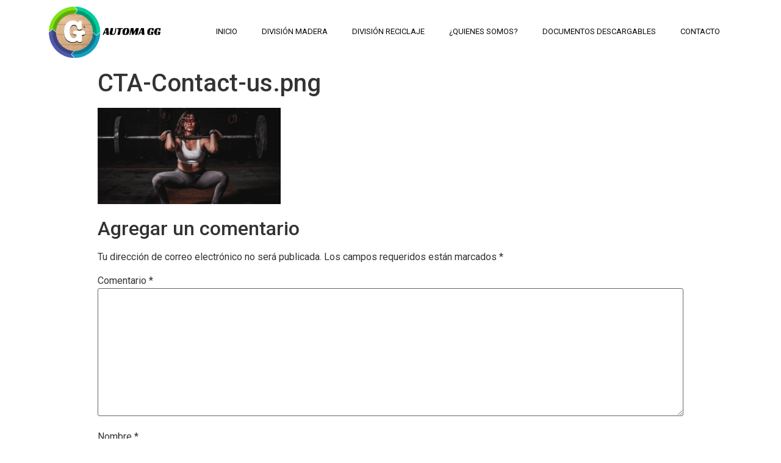

--- FILE ---
content_type: text/html; charset=UTF-8
request_url: https://www.automag.cl/cta-contact-us-png/
body_size: 12001
content:
<!doctype html>
<html dir="ltr" lang="es-CL" prefix="og: https://ogp.me/ns#">
<head>
	<meta charset="UTF-8">
		<meta name="viewport" content="width=device-width, initial-scale=1">
	<link rel="profile" href="http://gmpg.org/xfn/11">
	<title>CTA-Contact-us.png | Automagg Chile</title>

		<!-- All in One SEO 4.9.1.1 - aioseo.com -->
	<meta name="robots" content="max-image-preview:large" />
	<meta name="author" content="admin"/>
	<link rel="canonical" href="https://www.automag.cl/cta-contact-us-png/" />
	<meta name="generator" content="All in One SEO (AIOSEO) 4.9.1.1" />
		<meta property="og:locale" content="es_ES" />
		<meta property="og:site_name" content="Automagg Chile | Desarrollo Industrial Plastico y Madera" />
		<meta property="og:type" content="article" />
		<meta property="og:title" content="CTA-Contact-us.png | Automagg Chile" />
		<meta property="og:url" content="https://www.automag.cl/cta-contact-us-png/" />
		<meta property="og:image" content="https://www.automag.cl/wp-content/uploads/2020/01/cropped-logo_automagg.png" />
		<meta property="og:image:secure_url" content="https://www.automag.cl/wp-content/uploads/2020/01/cropped-logo_automagg.png" />
		<meta property="article:published_time" content="2020-01-11T20:33:37+00:00" />
		<meta property="article:modified_time" content="2020-01-11T20:33:37+00:00" />
		<meta name="twitter:card" content="summary" />
		<meta name="twitter:title" content="CTA-Contact-us.png | Automagg Chile" />
		<meta name="twitter:image" content="https://www.automag.cl/wp-content/uploads/2020/01/cropped-logo_automagg.png" />
		<script type="application/ld+json" class="aioseo-schema">
			{"@context":"https:\/\/schema.org","@graph":[{"@type":"BreadcrumbList","@id":"https:\/\/www.automag.cl\/cta-contact-us-png\/#breadcrumblist","itemListElement":[{"@type":"ListItem","@id":"https:\/\/www.automag.cl#listItem","position":1,"name":"Home","item":"https:\/\/www.automag.cl","nextItem":{"@type":"ListItem","@id":"https:\/\/www.automag.cl\/cta-contact-us-png\/#listItem","name":"CTA-Contact-us.png"}},{"@type":"ListItem","@id":"https:\/\/www.automag.cl\/cta-contact-us-png\/#listItem","position":2,"name":"CTA-Contact-us.png","previousItem":{"@type":"ListItem","@id":"https:\/\/www.automag.cl#listItem","name":"Home"}}]},{"@type":"ItemPage","@id":"https:\/\/www.automag.cl\/cta-contact-us-png\/#itempage","url":"https:\/\/www.automag.cl\/cta-contact-us-png\/","name":"CTA-Contact-us.png | Automagg Chile","inLanguage":"es-CL","isPartOf":{"@id":"https:\/\/www.automag.cl\/#website"},"breadcrumb":{"@id":"https:\/\/www.automag.cl\/cta-contact-us-png\/#breadcrumblist"},"author":{"@id":"https:\/\/www.automag.cl\/author\/admin\/#author"},"creator":{"@id":"https:\/\/www.automag.cl\/author\/admin\/#author"},"datePublished":"2020-01-11T17:33:37-03:00","dateModified":"2020-01-11T17:33:37-03:00"},{"@type":"Organization","@id":"https:\/\/www.automag.cl\/#organization","name":"Automagg Chile","description":"Desarrollo Industrial Plastico y Madera","url":"https:\/\/www.automag.cl\/","logo":{"@type":"ImageObject","url":"https:\/\/www.automag.cl\/wp-content\/uploads\/2020\/01\/cropped-logo_automagg.png","@id":"https:\/\/www.automag.cl\/cta-contact-us-png\/#organizationLogo","width":1182,"height":531},"image":{"@id":"https:\/\/www.automag.cl\/cta-contact-us-png\/#organizationLogo"}},{"@type":"Person","@id":"https:\/\/www.automag.cl\/author\/admin\/#author","url":"https:\/\/www.automag.cl\/author\/admin\/","name":"admin","image":{"@type":"ImageObject","@id":"https:\/\/www.automag.cl\/cta-contact-us-png\/#authorImage","url":"https:\/\/secure.gravatar.com\/avatar\/f959de4f84822c1cf058eb6f249926eec77de246cbd47ec7bff4d7f0ca3b6d52?s=96&d=mm&r=g","width":96,"height":96,"caption":"admin"}},{"@type":"WebSite","@id":"https:\/\/www.automag.cl\/#website","url":"https:\/\/www.automag.cl\/","name":"Automagg Chile","description":"Desarrollo Industrial Plastico y Madera","inLanguage":"es-CL","publisher":{"@id":"https:\/\/www.automag.cl\/#organization"}}]}
		</script>
		<!-- All in One SEO -->

<link rel='dns-prefetch' href='//use.fontawesome.com' />
<link href='https://fonts.gstatic.com' crossorigin rel='preconnect' />
<link rel="alternate" type="application/rss+xml" title="Automagg Chile &raquo; Feed" href="https://www.automag.cl/feed/" />
<link rel="alternate" type="application/rss+xml" title="Automagg Chile &raquo; Feed de comentarios" href="https://www.automag.cl/comments/feed/" />
<link rel="alternate" type="application/rss+xml" title="Automagg Chile &raquo; CTA-Contact-us.png Feed de comentarios" href="https://www.automag.cl/feed/?attachment_id=10489" />
<link rel="alternate" title="oEmbed (JSON)" type="application/json+oembed" href="https://www.automag.cl/wp-json/oembed/1.0/embed?url=https%3A%2F%2Fwww.automag.cl%2Fcta-contact-us-png%2F" />
<link rel="alternate" title="oEmbed (XML)" type="text/xml+oembed" href="https://www.automag.cl/wp-json/oembed/1.0/embed?url=https%3A%2F%2Fwww.automag.cl%2Fcta-contact-us-png%2F&#038;format=xml" />
<style id='wp-img-auto-sizes-contain-inline-css' type='text/css'>
img:is([sizes=auto i],[sizes^="auto," i]){contain-intrinsic-size:3000px 1500px}
/*# sourceURL=wp-img-auto-sizes-contain-inline-css */
</style>

<style id='wp-emoji-styles-inline-css' type='text/css'>

	img.wp-smiley, img.emoji {
		display: inline !important;
		border: none !important;
		box-shadow: none !important;
		height: 1em !important;
		width: 1em !important;
		margin: 0 0.07em !important;
		vertical-align: -0.1em !important;
		background: none !important;
		padding: 0 !important;
	}
/*# sourceURL=wp-emoji-styles-inline-css */
</style>
<link rel='stylesheet' id='wp-block-library-css' href='https://www.automag.cl/wp-includes/css/dist/block-library/style.min.css?ver=6.9' type='text/css' media='all' />
<style id='global-styles-inline-css' type='text/css'>
:root{--wp--preset--aspect-ratio--square: 1;--wp--preset--aspect-ratio--4-3: 4/3;--wp--preset--aspect-ratio--3-4: 3/4;--wp--preset--aspect-ratio--3-2: 3/2;--wp--preset--aspect-ratio--2-3: 2/3;--wp--preset--aspect-ratio--16-9: 16/9;--wp--preset--aspect-ratio--9-16: 9/16;--wp--preset--color--black: #000000;--wp--preset--color--cyan-bluish-gray: #abb8c3;--wp--preset--color--white: #ffffff;--wp--preset--color--pale-pink: #f78da7;--wp--preset--color--vivid-red: #cf2e2e;--wp--preset--color--luminous-vivid-orange: #ff6900;--wp--preset--color--luminous-vivid-amber: #fcb900;--wp--preset--color--light-green-cyan: #7bdcb5;--wp--preset--color--vivid-green-cyan: #00d084;--wp--preset--color--pale-cyan-blue: #8ed1fc;--wp--preset--color--vivid-cyan-blue: #0693e3;--wp--preset--color--vivid-purple: #9b51e0;--wp--preset--gradient--vivid-cyan-blue-to-vivid-purple: linear-gradient(135deg,rgb(6,147,227) 0%,rgb(155,81,224) 100%);--wp--preset--gradient--light-green-cyan-to-vivid-green-cyan: linear-gradient(135deg,rgb(122,220,180) 0%,rgb(0,208,130) 100%);--wp--preset--gradient--luminous-vivid-amber-to-luminous-vivid-orange: linear-gradient(135deg,rgb(252,185,0) 0%,rgb(255,105,0) 100%);--wp--preset--gradient--luminous-vivid-orange-to-vivid-red: linear-gradient(135deg,rgb(255,105,0) 0%,rgb(207,46,46) 100%);--wp--preset--gradient--very-light-gray-to-cyan-bluish-gray: linear-gradient(135deg,rgb(238,238,238) 0%,rgb(169,184,195) 100%);--wp--preset--gradient--cool-to-warm-spectrum: linear-gradient(135deg,rgb(74,234,220) 0%,rgb(151,120,209) 20%,rgb(207,42,186) 40%,rgb(238,44,130) 60%,rgb(251,105,98) 80%,rgb(254,248,76) 100%);--wp--preset--gradient--blush-light-purple: linear-gradient(135deg,rgb(255,206,236) 0%,rgb(152,150,240) 100%);--wp--preset--gradient--blush-bordeaux: linear-gradient(135deg,rgb(254,205,165) 0%,rgb(254,45,45) 50%,rgb(107,0,62) 100%);--wp--preset--gradient--luminous-dusk: linear-gradient(135deg,rgb(255,203,112) 0%,rgb(199,81,192) 50%,rgb(65,88,208) 100%);--wp--preset--gradient--pale-ocean: linear-gradient(135deg,rgb(255,245,203) 0%,rgb(182,227,212) 50%,rgb(51,167,181) 100%);--wp--preset--gradient--electric-grass: linear-gradient(135deg,rgb(202,248,128) 0%,rgb(113,206,126) 100%);--wp--preset--gradient--midnight: linear-gradient(135deg,rgb(2,3,129) 0%,rgb(40,116,252) 100%);--wp--preset--font-size--small: 13px;--wp--preset--font-size--medium: 20px;--wp--preset--font-size--large: 36px;--wp--preset--font-size--x-large: 42px;--wp--preset--font-family--racing-sans-one: Racing Sans One;--wp--preset--spacing--20: 0.44rem;--wp--preset--spacing--30: 0.67rem;--wp--preset--spacing--40: 1rem;--wp--preset--spacing--50: 1.5rem;--wp--preset--spacing--60: 2.25rem;--wp--preset--spacing--70: 3.38rem;--wp--preset--spacing--80: 5.06rem;--wp--preset--shadow--natural: 6px 6px 9px rgba(0, 0, 0, 0.2);--wp--preset--shadow--deep: 12px 12px 50px rgba(0, 0, 0, 0.4);--wp--preset--shadow--sharp: 6px 6px 0px rgba(0, 0, 0, 0.2);--wp--preset--shadow--outlined: 6px 6px 0px -3px rgb(255, 255, 255), 6px 6px rgb(0, 0, 0);--wp--preset--shadow--crisp: 6px 6px 0px rgb(0, 0, 0);}:where(.is-layout-flex){gap: 0.5em;}:where(.is-layout-grid){gap: 0.5em;}body .is-layout-flex{display: flex;}.is-layout-flex{flex-wrap: wrap;align-items: center;}.is-layout-flex > :is(*, div){margin: 0;}body .is-layout-grid{display: grid;}.is-layout-grid > :is(*, div){margin: 0;}:where(.wp-block-columns.is-layout-flex){gap: 2em;}:where(.wp-block-columns.is-layout-grid){gap: 2em;}:where(.wp-block-post-template.is-layout-flex){gap: 1.25em;}:where(.wp-block-post-template.is-layout-grid){gap: 1.25em;}.has-black-color{color: var(--wp--preset--color--black) !important;}.has-cyan-bluish-gray-color{color: var(--wp--preset--color--cyan-bluish-gray) !important;}.has-white-color{color: var(--wp--preset--color--white) !important;}.has-pale-pink-color{color: var(--wp--preset--color--pale-pink) !important;}.has-vivid-red-color{color: var(--wp--preset--color--vivid-red) !important;}.has-luminous-vivid-orange-color{color: var(--wp--preset--color--luminous-vivid-orange) !important;}.has-luminous-vivid-amber-color{color: var(--wp--preset--color--luminous-vivid-amber) !important;}.has-light-green-cyan-color{color: var(--wp--preset--color--light-green-cyan) !important;}.has-vivid-green-cyan-color{color: var(--wp--preset--color--vivid-green-cyan) !important;}.has-pale-cyan-blue-color{color: var(--wp--preset--color--pale-cyan-blue) !important;}.has-vivid-cyan-blue-color{color: var(--wp--preset--color--vivid-cyan-blue) !important;}.has-vivid-purple-color{color: var(--wp--preset--color--vivid-purple) !important;}.has-black-background-color{background-color: var(--wp--preset--color--black) !important;}.has-cyan-bluish-gray-background-color{background-color: var(--wp--preset--color--cyan-bluish-gray) !important;}.has-white-background-color{background-color: var(--wp--preset--color--white) !important;}.has-pale-pink-background-color{background-color: var(--wp--preset--color--pale-pink) !important;}.has-vivid-red-background-color{background-color: var(--wp--preset--color--vivid-red) !important;}.has-luminous-vivid-orange-background-color{background-color: var(--wp--preset--color--luminous-vivid-orange) !important;}.has-luminous-vivid-amber-background-color{background-color: var(--wp--preset--color--luminous-vivid-amber) !important;}.has-light-green-cyan-background-color{background-color: var(--wp--preset--color--light-green-cyan) !important;}.has-vivid-green-cyan-background-color{background-color: var(--wp--preset--color--vivid-green-cyan) !important;}.has-pale-cyan-blue-background-color{background-color: var(--wp--preset--color--pale-cyan-blue) !important;}.has-vivid-cyan-blue-background-color{background-color: var(--wp--preset--color--vivid-cyan-blue) !important;}.has-vivid-purple-background-color{background-color: var(--wp--preset--color--vivid-purple) !important;}.has-black-border-color{border-color: var(--wp--preset--color--black) !important;}.has-cyan-bluish-gray-border-color{border-color: var(--wp--preset--color--cyan-bluish-gray) !important;}.has-white-border-color{border-color: var(--wp--preset--color--white) !important;}.has-pale-pink-border-color{border-color: var(--wp--preset--color--pale-pink) !important;}.has-vivid-red-border-color{border-color: var(--wp--preset--color--vivid-red) !important;}.has-luminous-vivid-orange-border-color{border-color: var(--wp--preset--color--luminous-vivid-orange) !important;}.has-luminous-vivid-amber-border-color{border-color: var(--wp--preset--color--luminous-vivid-amber) !important;}.has-light-green-cyan-border-color{border-color: var(--wp--preset--color--light-green-cyan) !important;}.has-vivid-green-cyan-border-color{border-color: var(--wp--preset--color--vivid-green-cyan) !important;}.has-pale-cyan-blue-border-color{border-color: var(--wp--preset--color--pale-cyan-blue) !important;}.has-vivid-cyan-blue-border-color{border-color: var(--wp--preset--color--vivid-cyan-blue) !important;}.has-vivid-purple-border-color{border-color: var(--wp--preset--color--vivid-purple) !important;}.has-vivid-cyan-blue-to-vivid-purple-gradient-background{background: var(--wp--preset--gradient--vivid-cyan-blue-to-vivid-purple) !important;}.has-light-green-cyan-to-vivid-green-cyan-gradient-background{background: var(--wp--preset--gradient--light-green-cyan-to-vivid-green-cyan) !important;}.has-luminous-vivid-amber-to-luminous-vivid-orange-gradient-background{background: var(--wp--preset--gradient--luminous-vivid-amber-to-luminous-vivid-orange) !important;}.has-luminous-vivid-orange-to-vivid-red-gradient-background{background: var(--wp--preset--gradient--luminous-vivid-orange-to-vivid-red) !important;}.has-very-light-gray-to-cyan-bluish-gray-gradient-background{background: var(--wp--preset--gradient--very-light-gray-to-cyan-bluish-gray) !important;}.has-cool-to-warm-spectrum-gradient-background{background: var(--wp--preset--gradient--cool-to-warm-spectrum) !important;}.has-blush-light-purple-gradient-background{background: var(--wp--preset--gradient--blush-light-purple) !important;}.has-blush-bordeaux-gradient-background{background: var(--wp--preset--gradient--blush-bordeaux) !important;}.has-luminous-dusk-gradient-background{background: var(--wp--preset--gradient--luminous-dusk) !important;}.has-pale-ocean-gradient-background{background: var(--wp--preset--gradient--pale-ocean) !important;}.has-electric-grass-gradient-background{background: var(--wp--preset--gradient--electric-grass) !important;}.has-midnight-gradient-background{background: var(--wp--preset--gradient--midnight) !important;}.has-small-font-size{font-size: var(--wp--preset--font-size--small) !important;}.has-medium-font-size{font-size: var(--wp--preset--font-size--medium) !important;}.has-large-font-size{font-size: var(--wp--preset--font-size--large) !important;}.has-x-large-font-size{font-size: var(--wp--preset--font-size--x-large) !important;}.has-racing-sans-one-font-family{font-family: var(--wp--preset--font-family--racing-sans-one) !important;}
/*# sourceURL=global-styles-inline-css */
</style>

<style id='classic-theme-styles-inline-css' type='text/css'>
/*! This file is auto-generated */
.wp-block-button__link{color:#fff;background-color:#32373c;border-radius:9999px;box-shadow:none;text-decoration:none;padding:calc(.667em + 2px) calc(1.333em + 2px);font-size:1.125em}.wp-block-file__button{background:#32373c;color:#fff;text-decoration:none}
/*# sourceURL=/wp-includes/css/classic-themes.min.css */
</style>
<style id='font-awesome-svg-styles-default-inline-css' type='text/css'>
.svg-inline--fa {
  display: inline-block;
  height: 1em;
  overflow: visible;
  vertical-align: -.125em;
}
/*# sourceURL=font-awesome-svg-styles-default-inline-css */
</style>
<link rel='stylesheet' id='font-awesome-svg-styles-css' href='http://www.automag.cl/wp-content/uploads/font-awesome/v5.12.0/css/svg-with-js.css' type='text/css' media='all' />
<style id='font-awesome-svg-styles-inline-css' type='text/css'>
   .wp-block-font-awesome-icon svg::before,
   .wp-rich-text-font-awesome-icon svg::before {content: unset;}
/*# sourceURL=font-awesome-svg-styles-inline-css */
</style>
<link rel='stylesheet' id='hello-elementor-css' href='https://www.automag.cl/wp-content/themes/hello-elementor/style.min.css?ver=2.2.0' type='text/css' media='all' />
<link rel='stylesheet' id='hello-elementor-theme-style-css' href='https://www.automag.cl/wp-content/themes/hello-elementor/theme.min.css?ver=2.2.0' type='text/css' media='all' />
<link rel='stylesheet' id='font-awesome-official-css' href='https://use.fontawesome.com/releases/v5.12.0/css/all.css' type='text/css' media='all' integrity="sha384-REHJTs1r2ErKBuJB0fCK99gCYsVjwxHrSU0N7I1zl9vZbggVJXRMsv/sLlOAGb4M" crossorigin="anonymous" />
<link rel='stylesheet' id='elementor-icons-css' href='https://www.automag.cl/wp-content/plugins/elementor/assets/lib/eicons/css/elementor-icons.min.css?ver=5.32.0' type='text/css' media='all' />
<link rel='stylesheet' id='elementor-frontend-css' href='https://www.automag.cl/wp-content/plugins/elementor/assets/css/frontend.min.css?ver=3.25.8' type='text/css' media='all' />
<link rel='stylesheet' id='swiper-css' href='https://www.automag.cl/wp-content/plugins/elementor/assets/lib/swiper/v8/css/swiper.min.css?ver=8.4.5' type='text/css' media='all' />
<link rel='stylesheet' id='e-swiper-css' href='https://www.automag.cl/wp-content/plugins/elementor/assets/css/conditionals/e-swiper.min.css?ver=3.25.8' type='text/css' media='all' />
<link rel='stylesheet' id='elementor-post-10861-css' href='https://www.automag.cl/wp-content/uploads/elementor/css/post-10861.css?ver=1711746271' type='text/css' media='all' />
<link rel='stylesheet' id='elementor-pro-css' href='https://www.automag.cl/wp-content/plugins/elementor-pro/assets/css/frontend.min.css?ver=2.8.3' type='text/css' media='all' />
<link rel='stylesheet' id='elementor-post-10408-css' href='https://www.automag.cl/wp-content/uploads/elementor/css/post-10408.css?ver=1711746271' type='text/css' media='all' />
<link rel='stylesheet' id='elementor-post-10429-css' href='https://www.automag.cl/wp-content/uploads/elementor/css/post-10429.css?ver=1711746271' type='text/css' media='all' />
<link rel='stylesheet' id='font-awesome-official-v4shim-css' href='https://use.fontawesome.com/releases/v5.12.0/css/v4-shims.css' type='text/css' media='all' integrity="sha384-AL44/7DEVqkvY9j8IjGLGZgFmHAjuHa+2RIWKxDliMNIfSs9g14/BRpYwHrWQgz6" crossorigin="anonymous" />
<style id='font-awesome-official-v4shim-inline-css' type='text/css'>
@font-face {
font-family: "FontAwesome";
font-display: block;
src: url("https://use.fontawesome.com/releases/v5.12.0/webfonts/fa-brands-400.eot"),
		url("https://use.fontawesome.com/releases/v5.12.0/webfonts/fa-brands-400.eot?#iefix") format("embedded-opentype"),
		url("https://use.fontawesome.com/releases/v5.12.0/webfonts/fa-brands-400.woff2") format("woff2"),
		url("https://use.fontawesome.com/releases/v5.12.0/webfonts/fa-brands-400.woff") format("woff"),
		url("https://use.fontawesome.com/releases/v5.12.0/webfonts/fa-brands-400.ttf") format("truetype"),
		url("https://use.fontawesome.com/releases/v5.12.0/webfonts/fa-brands-400.svg#fontawesome") format("svg");
}

@font-face {
font-family: "FontAwesome";
font-display: block;
src: url("https://use.fontawesome.com/releases/v5.12.0/webfonts/fa-solid-900.eot"),
		url("https://use.fontawesome.com/releases/v5.12.0/webfonts/fa-solid-900.eot?#iefix") format("embedded-opentype"),
		url("https://use.fontawesome.com/releases/v5.12.0/webfonts/fa-solid-900.woff2") format("woff2"),
		url("https://use.fontawesome.com/releases/v5.12.0/webfonts/fa-solid-900.woff") format("woff"),
		url("https://use.fontawesome.com/releases/v5.12.0/webfonts/fa-solid-900.ttf") format("truetype"),
		url("https://use.fontawesome.com/releases/v5.12.0/webfonts/fa-solid-900.svg#fontawesome") format("svg");
}

@font-face {
font-family: "FontAwesome";
font-display: block;
src: url("https://use.fontawesome.com/releases/v5.12.0/webfonts/fa-regular-400.eot"),
		url("https://use.fontawesome.com/releases/v5.12.0/webfonts/fa-regular-400.eot?#iefix") format("embedded-opentype"),
		url("https://use.fontawesome.com/releases/v5.12.0/webfonts/fa-regular-400.woff2") format("woff2"),
		url("https://use.fontawesome.com/releases/v5.12.0/webfonts/fa-regular-400.woff") format("woff"),
		url("https://use.fontawesome.com/releases/v5.12.0/webfonts/fa-regular-400.ttf") format("truetype"),
		url("https://use.fontawesome.com/releases/v5.12.0/webfonts/fa-regular-400.svg#fontawesome") format("svg");
unicode-range: U+F004-F005,U+F007,U+F017,U+F022,U+F024,U+F02E,U+F03E,U+F044,U+F057-F059,U+F06E,U+F070,U+F075,U+F07B-F07C,U+F080,U+F086,U+F089,U+F094,U+F09D,U+F0A0,U+F0A4-F0A7,U+F0C5,U+F0C7-F0C8,U+F0E0,U+F0EB,U+F0F3,U+F0F8,U+F0FE,U+F111,U+F118-F11A,U+F11C,U+F133,U+F144,U+F146,U+F14A,U+F14D-F14E,U+F150-F152,U+F15B-F15C,U+F164-F165,U+F185-F186,U+F191-F192,U+F1AD,U+F1C1-F1C9,U+F1CD,U+F1D8,U+F1E3,U+F1EA,U+F1F6,U+F1F9,U+F20A,U+F247-F249,U+F24D,U+F254-F25B,U+F25D,U+F267,U+F271-F274,U+F279,U+F28B,U+F28D,U+F2B5-F2B6,U+F2B9,U+F2BB,U+F2BD,U+F2C1-F2C2,U+F2D0,U+F2D2,U+F2DC,U+F2ED,U+F328,U+F358-F35B,U+F3A5,U+F3D1,U+F410,U+F4AD;
}
/*# sourceURL=font-awesome-official-v4shim-inline-css */
</style>
<link rel='stylesheet' id='google-fonts-1-css' href='https://fonts.googleapis.com/css?family=Racing+Sans+One%3A100%2C100italic%2C200%2C200italic%2C300%2C300italic%2C400%2C400italic%2C500%2C500italic%2C600%2C600italic%2C700%2C700italic%2C800%2C800italic%2C900%2C900italic%7CRoboto%3A100%2C100italic%2C200%2C200italic%2C300%2C300italic%2C400%2C400italic%2C500%2C500italic%2C600%2C600italic%2C700%2C700italic%2C800%2C800italic%2C900%2C900italic&#038;display=auto&#038;ver=6.9' type='text/css' media='all' />
<link rel='stylesheet' id='elementor-icons-shared-0-css' href='https://www.automag.cl/wp-content/plugins/elementor/assets/lib/font-awesome/css/fontawesome.min.css?ver=5.15.3' type='text/css' media='all' />
<link rel='stylesheet' id='elementor-icons-fa-solid-css' href='https://www.automag.cl/wp-content/plugins/elementor/assets/lib/font-awesome/css/solid.min.css?ver=5.15.3' type='text/css' media='all' />
<link rel='stylesheet' id='elementor-icons-fa-regular-css' href='https://www.automag.cl/wp-content/plugins/elementor/assets/lib/font-awesome/css/regular.min.css?ver=5.15.3' type='text/css' media='all' />
<link rel="preconnect" href="https://fonts.gstatic.com/" crossorigin><link rel="https://api.w.org/" href="https://www.automag.cl/wp-json/" /><link rel="alternate" title="JSON" type="application/json" href="https://www.automag.cl/wp-json/wp/v2/media/10489" /><link rel="EditURI" type="application/rsd+xml" title="RSD" href="https://www.automag.cl/xmlrpc.php?rsd" />
<meta name="generator" content="WordPress 6.9" />
<link rel='shortlink' href='https://www.automag.cl/?p=10489' />
<meta name="generator" content="Elementor 3.25.8; features: additional_custom_breakpoints, e_optimized_control_loading; settings: css_print_method-external, google_font-enabled, font_display-auto">
			<style>
				.e-con.e-parent:nth-of-type(n+4):not(.e-lazyloaded):not(.e-no-lazyload),
				.e-con.e-parent:nth-of-type(n+4):not(.e-lazyloaded):not(.e-no-lazyload) * {
					background-image: none !important;
				}
				@media screen and (max-height: 1024px) {
					.e-con.e-parent:nth-of-type(n+3):not(.e-lazyloaded):not(.e-no-lazyload),
					.e-con.e-parent:nth-of-type(n+3):not(.e-lazyloaded):not(.e-no-lazyload) * {
						background-image: none !important;
					}
				}
				@media screen and (max-height: 640px) {
					.e-con.e-parent:nth-of-type(n+2):not(.e-lazyloaded):not(.e-no-lazyload),
					.e-con.e-parent:nth-of-type(n+2):not(.e-lazyloaded):not(.e-no-lazyload) * {
						background-image: none !important;
					}
				}
			</style>
			<link rel="icon" href="https://www.automag.cl/wp-content/uploads/2020/01/cropped-logo_automagg_icono-32x32.jpg" sizes="32x32" />
<link rel="icon" href="https://www.automag.cl/wp-content/uploads/2020/01/cropped-logo_automagg_icono-192x192.jpg" sizes="192x192" />
<link rel="apple-touch-icon" href="https://www.automag.cl/wp-content/uploads/2020/01/cropped-logo_automagg_icono-180x180.jpg" />
<meta name="msapplication-TileImage" content="https://www.automag.cl/wp-content/uploads/2020/01/cropped-logo_automagg_icono-270x270.jpg" />
	<!-- Fonts Plugin CSS - https://fontsplugin.com/ -->
	<style>
		/* Cached: January 18, 2026 at 10:03am */
/* latin-ext */
@font-face {
  font-family: 'Racing Sans One';
  font-style: normal;
  font-weight: 400;
  font-display: swap;
  src: url(https://fonts.gstatic.com/s/racingsansone/v17/sykr-yRtm7EvTrXNxkv5jfKKyDCAJnDnapI.woff2) format('woff2');
  unicode-range: U+0100-02BA, U+02BD-02C5, U+02C7-02CC, U+02CE-02D7, U+02DD-02FF, U+0304, U+0308, U+0329, U+1D00-1DBF, U+1E00-1E9F, U+1EF2-1EFF, U+2020, U+20A0-20AB, U+20AD-20C0, U+2113, U+2C60-2C7F, U+A720-A7FF;
}
/* latin */
@font-face {
  font-family: 'Racing Sans One';
  font-style: normal;
  font-weight: 400;
  font-display: swap;
  src: url(https://fonts.gstatic.com/s/racingsansone/v17/sykr-yRtm7EvTrXNxkv5jfKKyDCAKHDn.woff2) format('woff2');
  unicode-range: U+0000-00FF, U+0131, U+0152-0153, U+02BB-02BC, U+02C6, U+02DA, U+02DC, U+0304, U+0308, U+0329, U+2000-206F, U+20AC, U+2122, U+2191, U+2193, U+2212, U+2215, U+FEFF, U+FFFD;
}

#site-title, .site-title, #site-title a, .site-title a, #site-logo, #site-logo a, #logo, #logo a, .logo, .logo a, .wp-block-site-title, .wp-block-site-title a {
font-family: "Racing Sans One";
 }
	</style>
	<!-- Fonts Plugin CSS -->
	<link rel='stylesheet' id='widget-image-css' href='https://www.automag.cl/wp-content/plugins/elementor/assets/css/widget-image.min.css?ver=3.25.8' type='text/css' media='all' />
<link rel='stylesheet' id='widget-text-editor-css' href='https://www.automag.cl/wp-content/plugins/elementor/assets/css/widget-text-editor.min.css?ver=3.25.8' type='text/css' media='all' />
<link rel='stylesheet' id='widget-heading-css' href='https://www.automag.cl/wp-content/plugins/elementor/assets/css/widget-heading.min.css?ver=3.25.8' type='text/css' media='all' />
<link rel='stylesheet' id='widget-icon-list-css' href='https://www.automag.cl/wp-content/plugins/elementor/assets/css/widget-icon-list.min.css?ver=3.25.8' type='text/css' media='all' />
</head>
<body class="attachment wp-singular attachment-template-default single single-attachment postid-10489 attachmentid-10489 attachment-png wp-custom-logo wp-theme-hello-elementor elementor-default elementor-kit-10861">

		<div data-elementor-type="header" data-elementor-id="10408" class="elementor elementor-10408 elementor-location-header">
						<section class="elementor-section elementor-top-section elementor-element elementor-element-468c2f5 elementor-section-stretched elementor-section-boxed elementor-section-height-default elementor-section-height-default" data-id="468c2f5" data-element_type="section" data-settings="{&quot;stretch_section&quot;:&quot;section-stretched&quot;,&quot;background_background&quot;:&quot;classic&quot;,&quot;sticky&quot;:&quot;top&quot;,&quot;sticky_on&quot;:[&quot;desktop&quot;,&quot;tablet&quot;,&quot;mobile&quot;],&quot;sticky_offset&quot;:0,&quot;sticky_effects_offset&quot;:0}">
						<div class="elementor-container elementor-column-gap-default">
					<div class="elementor-column elementor-col-50 elementor-top-column elementor-element elementor-element-da1a154" data-id="da1a154" data-element_type="column">
			<div class="elementor-widget-wrap elementor-element-populated">
						<div class="elementor-element elementor-element-a6624bb elementor-widget elementor-widget-theme-site-logo elementor-widget-image" data-id="a6624bb" data-element_type="widget" data-widget_type="theme-site-logo.default">
				<div class="elementor-widget-container">
														<a href="https://www.automag.cl">
							<img fetchpriority="high" width="1182" height="531" src="https://www.automag.cl/wp-content/uploads/2020/01/cropped-logo_automagg.png" class="attachment-full size-full wp-image-10398" alt="" srcset="https://www.automag.cl/wp-content/uploads/2020/01/cropped-logo_automagg.png 1182w, https://www.automag.cl/wp-content/uploads/2020/01/cropped-logo_automagg-300x135.png 300w, https://www.automag.cl/wp-content/uploads/2020/01/cropped-logo_automagg-1024x460.png 1024w, https://www.automag.cl/wp-content/uploads/2020/01/cropped-logo_automagg-768x345.png 768w" sizes="(max-width: 1182px) 100vw, 1182px" />								</a>
													</div>
				</div>
					</div>
		</div>
				<div class="elementor-column elementor-col-50 elementor-top-column elementor-element elementor-element-5dd519a" data-id="5dd519a" data-element_type="column">
			<div class="elementor-widget-wrap elementor-element-populated">
						<div class="elementor-element elementor-element-248c2c9 elementor-nav-menu__align-right elementor-nav-menu--dropdown-mobile elementor-nav-menu--stretch elementor-nav-menu--indicator-classic elementor-nav-menu__text-align-aside elementor-nav-menu--toggle elementor-nav-menu--burger elementor-widget elementor-widget-nav-menu" data-id="248c2c9" data-element_type="widget" data-settings="{&quot;full_width&quot;:&quot;stretch&quot;,&quot;layout&quot;:&quot;horizontal&quot;,&quot;toggle&quot;:&quot;burger&quot;}" data-widget_type="nav-menu.default">
				<div class="elementor-widget-container">
						<nav role="navigation" class="elementor-nav-menu--main elementor-nav-menu__container elementor-nav-menu--layout-horizontal e--pointer-none"><ul id="menu-1-248c2c9" class="elementor-nav-menu"><li class="menu-item menu-item-type-post_type menu-item-object-page menu-item-home menu-item-10043"><a href="https://www.automag.cl/" class="elementor-item">Inicio</a></li>
<li class="menu-item menu-item-type-post_type menu-item-object-page menu-item-10407"><a href="https://www.automag.cl/division-madera/" class="elementor-item">División Madera</a></li>
<li class="menu-item menu-item-type-post_type menu-item-object-page menu-item-10406"><a href="https://www.automag.cl/division-reciclaje/" class="elementor-item">División Reciclaje</a></li>
<li class="menu-item menu-item-type-post_type menu-item-object-page menu-item-10190"><a href="https://www.automag.cl/quienes-somos/" class="elementor-item">¿Quienes Somos?</a></li>
<li class="menu-item menu-item-type-post_type menu-item-object-page menu-item-10874"><a href="https://www.automag.cl/documentos-automag/" class="elementor-item">Documentos descargables</a></li>
<li class="menu-item menu-item-type-post_type menu-item-object-page menu-item-10191"><a href="https://www.automag.cl/contacto/" class="elementor-item">Contacto</a></li>
</ul></nav>
					<div class="elementor-menu-toggle" role="button" tabindex="0" aria-label="Menu Toggle" aria-expanded="false">
			<i class="eicon-menu-bar" aria-hidden="true"></i>
			<span class="elementor-screen-only">Menu</span>
		</div>
			<nav class="elementor-nav-menu--dropdown elementor-nav-menu__container" role="navigation" aria-hidden="true"><ul id="menu-2-248c2c9" class="elementor-nav-menu"><li class="menu-item menu-item-type-post_type menu-item-object-page menu-item-home menu-item-10043"><a href="https://www.automag.cl/" class="elementor-item">Inicio</a></li>
<li class="menu-item menu-item-type-post_type menu-item-object-page menu-item-10407"><a href="https://www.automag.cl/division-madera/" class="elementor-item">División Madera</a></li>
<li class="menu-item menu-item-type-post_type menu-item-object-page menu-item-10406"><a href="https://www.automag.cl/division-reciclaje/" class="elementor-item">División Reciclaje</a></li>
<li class="menu-item menu-item-type-post_type menu-item-object-page menu-item-10190"><a href="https://www.automag.cl/quienes-somos/" class="elementor-item">¿Quienes Somos?</a></li>
<li class="menu-item menu-item-type-post_type menu-item-object-page menu-item-10874"><a href="https://www.automag.cl/documentos-automag/" class="elementor-item">Documentos descargables</a></li>
<li class="menu-item menu-item-type-post_type menu-item-object-page menu-item-10191"><a href="https://www.automag.cl/contacto/" class="elementor-item">Contacto</a></li>
</ul></nav>
				</div>
				</div>
					</div>
		</div>
					</div>
		</section>
				</div>
		
<main class="site-main post-10489 attachment type-attachment status-inherit hentry" role="main">
			<header class="page-header">
			<h1 class="entry-title">CTA-Contact-us.png</h1>		</header>
		<div class="page-content">
		<p class="attachment"><a href='https://www.automag.cl/wp-content/uploads/2020/01/CTA-Contact-us.png'><img decoding="async" width="300" height="158" src="https://www.automag.cl/wp-content/uploads/2020/01/CTA-Contact-us-300x158.png" class="attachment-medium size-medium" alt="" srcset="https://www.automag.cl/wp-content/uploads/2020/01/CTA-Contact-us-300x158.png 300w, https://www.automag.cl/wp-content/uploads/2020/01/CTA-Contact-us-1024x540.png 1024w, https://www.automag.cl/wp-content/uploads/2020/01/CTA-Contact-us-768x405.png 768w, https://www.automag.cl/wp-content/uploads/2020/01/CTA-Contact-us-1536x810.png 1536w, https://www.automag.cl/wp-content/uploads/2020/01/CTA-Contact-us.png 1920w" sizes="(max-width: 300px) 100vw, 300px" /></a></p>
		<div class="post-tags">
					</div>
			</div>

	<section id="comments" class="comments-area">

	

	<div id="respond" class="comment-respond">
		<h2 id="reply-title" class="comment-reply-title">Agregar un comentario <small><a rel="nofollow" id="cancel-comment-reply-link" href="/cta-contact-us-png/#respond" style="display:none;">Cancelar respuesta</a></small></h2><form action="https://www.automag.cl/wp-comments-post.php" method="post" id="commentform" class="comment-form"><p class="comment-notes"><span id="email-notes">Tu dirección de correo electrónico no será publicada.</span> <span class="required-field-message">Los campos requeridos están marcados <span class="required">*</span></span></p><p class="comment-form-comment"><label for="comment">Comentario <span class="required">*</span></label> <textarea id="comment" name="comment" cols="45" rows="8" maxlength="65525" required></textarea></p><p class="comment-form-author"><label for="author">Nombre <span class="required">*</span></label> <input id="author" name="author" type="text" value="" size="30" maxlength="245" autocomplete="name" required /></p>
<p class="comment-form-email"><label for="email">Correo electrónico <span class="required">*</span></label> <input id="email" name="email" type="email" value="" size="30" maxlength="100" aria-describedby="email-notes" autocomplete="email" required /></p>
<p class="comment-form-url"><label for="url">Sitio web</label> <input id="url" name="url" type="url" value="" size="30" maxlength="200" autocomplete="url" /></p>
<p class="form-submit"><input name="submit" type="submit" id="submit" class="submit" value="Publicar comentario" /> <input type='hidden' name='comment_post_ID' value='10489' id='comment_post_ID' />
<input type='hidden' name='comment_parent' id='comment_parent' value='0' />
</p></form>	</div><!-- #respond -->
	
</section><!-- .comments-area -->
</main>

			<div data-elementor-type="footer" data-elementor-id="10429" class="elementor elementor-10429 elementor-location-footer">
						<section class="elementor-section elementor-top-section elementor-element elementor-element-4c4bff1 elementor-section-stretched elementor-section-height-min-height elementor-section-boxed elementor-section-height-default elementor-section-items-middle" data-id="4c4bff1" data-element_type="section" data-settings="{&quot;stretch_section&quot;:&quot;section-stretched&quot;,&quot;background_background&quot;:&quot;classic&quot;}">
						<div class="elementor-container elementor-column-gap-default">
					<div class="elementor-column elementor-col-33 elementor-top-column elementor-element elementor-element-eb3924f" data-id="eb3924f" data-element_type="column">
			<div class="elementor-widget-wrap elementor-element-populated">
						<div class="elementor-element elementor-element-4af9f2a elementor-widget elementor-widget-theme-site-logo elementor-widget-image" data-id="4af9f2a" data-element_type="widget" data-widget_type="theme-site-logo.default">
				<div class="elementor-widget-container">
														<a href="https://www.automag.cl">
							<img width="1182" height="531" src="https://www.automag.cl/wp-content/uploads/2020/01/cropped-logo_automagg.png" class="attachment-full size-full wp-image-10398" alt="" srcset="https://www.automag.cl/wp-content/uploads/2020/01/cropped-logo_automagg.png 1182w, https://www.automag.cl/wp-content/uploads/2020/01/cropped-logo_automagg-300x135.png 300w, https://www.automag.cl/wp-content/uploads/2020/01/cropped-logo_automagg-1024x460.png 1024w, https://www.automag.cl/wp-content/uploads/2020/01/cropped-logo_automagg-768x345.png 768w" sizes="(max-width: 1182px) 100vw, 1182px" />								</a>
													</div>
				</div>
				<div class="elementor-element elementor-element-c329c36 elementor-widget elementor-widget-image" data-id="c329c36" data-element_type="widget" data-widget_type="image.default">
				<div class="elementor-widget-container">
													<img width="600" height="220" src="https://www.automag.cl/wp-content/uploads/2020/01/logo-corfo-1.png" class="attachment-medium_large size-medium_large wp-image-10875" alt="" srcset="https://www.automag.cl/wp-content/uploads/2020/01/logo-corfo-1.png 600w, https://www.automag.cl/wp-content/uploads/2020/01/logo-corfo-1-300x110.png 300w" sizes="(max-width: 600px) 100vw, 600px" />													</div>
				</div>
				<div class="elementor-element elementor-element-2457a3c elementor-widget elementor-widget-text-editor" data-id="2457a3c" data-element_type="widget" data-widget_type="text-editor.default">
				<div class="elementor-widget-container">
							<p>Automagg Spa, es una empresa que desde 1990 se dedica al desarrollo, fabricación y mantenimiento de equipos y máquinas para el sector forestal y reciclaje.</p>						</div>
				</div>
					</div>
		</div>
				<div class="elementor-column elementor-col-33 elementor-top-column elementor-element elementor-element-6d2460c" data-id="6d2460c" data-element_type="column">
			<div class="elementor-widget-wrap elementor-element-populated">
						<div class="elementor-element elementor-element-577a73f elementor-widget elementor-widget-heading" data-id="577a73f" data-element_type="widget" data-widget_type="heading.default">
				<div class="elementor-widget-container">
			<h2 class="elementor-heading-title elementor-size-default">Empresa</h2>		</div>
				</div>
				<div class="elementor-element elementor-element-3a3a61f elementor-nav-menu__align-left elementor-nav-menu--dropdown-none elementor-nav-menu--indicator-classic elementor-widget elementor-widget-nav-menu" data-id="3a3a61f" data-element_type="widget" data-settings="{&quot;layout&quot;:&quot;vertical&quot;}" data-widget_type="nav-menu.default">
				<div class="elementor-widget-container">
						<nav role="navigation" class="elementor-nav-menu--main elementor-nav-menu__container elementor-nav-menu--layout-vertical e--pointer-none"><ul id="menu-1-3a3a61f" class="elementor-nav-menu sm-vertical"><li class="menu-item menu-item-type-post_type menu-item-object-page menu-item-home menu-item-10043"><a href="https://www.automag.cl/" class="elementor-item">Inicio</a></li>
<li class="menu-item menu-item-type-post_type menu-item-object-page menu-item-10407"><a href="https://www.automag.cl/division-madera/" class="elementor-item">División Madera</a></li>
<li class="menu-item menu-item-type-post_type menu-item-object-page menu-item-10406"><a href="https://www.automag.cl/division-reciclaje/" class="elementor-item">División Reciclaje</a></li>
<li class="menu-item menu-item-type-post_type menu-item-object-page menu-item-10190"><a href="https://www.automag.cl/quienes-somos/" class="elementor-item">¿Quienes Somos?</a></li>
<li class="menu-item menu-item-type-post_type menu-item-object-page menu-item-10874"><a href="https://www.automag.cl/documentos-automag/" class="elementor-item">Documentos descargables</a></li>
<li class="menu-item menu-item-type-post_type menu-item-object-page menu-item-10191"><a href="https://www.automag.cl/contacto/" class="elementor-item">Contacto</a></li>
</ul></nav>
					<div class="elementor-menu-toggle" role="button" tabindex="0" aria-label="Menu Toggle" aria-expanded="false">
			<i class="eicon-menu-bar" aria-hidden="true"></i>
			<span class="elementor-screen-only">Menu</span>
		</div>
			<nav class="elementor-nav-menu--dropdown elementor-nav-menu__container" role="navigation" aria-hidden="true"><ul id="menu-2-3a3a61f" class="elementor-nav-menu sm-vertical"><li class="menu-item menu-item-type-post_type menu-item-object-page menu-item-home menu-item-10043"><a href="https://www.automag.cl/" class="elementor-item">Inicio</a></li>
<li class="menu-item menu-item-type-post_type menu-item-object-page menu-item-10407"><a href="https://www.automag.cl/division-madera/" class="elementor-item">División Madera</a></li>
<li class="menu-item menu-item-type-post_type menu-item-object-page menu-item-10406"><a href="https://www.automag.cl/division-reciclaje/" class="elementor-item">División Reciclaje</a></li>
<li class="menu-item menu-item-type-post_type menu-item-object-page menu-item-10190"><a href="https://www.automag.cl/quienes-somos/" class="elementor-item">¿Quienes Somos?</a></li>
<li class="menu-item menu-item-type-post_type menu-item-object-page menu-item-10874"><a href="https://www.automag.cl/documentos-automag/" class="elementor-item">Documentos descargables</a></li>
<li class="menu-item menu-item-type-post_type menu-item-object-page menu-item-10191"><a href="https://www.automag.cl/contacto/" class="elementor-item">Contacto</a></li>
</ul></nav>
				</div>
				</div>
					</div>
		</div>
				<div class="elementor-column elementor-col-33 elementor-top-column elementor-element elementor-element-c744de8" data-id="c744de8" data-element_type="column">
			<div class="elementor-widget-wrap elementor-element-populated">
						<div class="elementor-element elementor-element-6c3c434 elementor-widget elementor-widget-heading" data-id="6c3c434" data-element_type="widget" data-widget_type="heading.default">
				<div class="elementor-widget-container">
			<h2 class="elementor-heading-title elementor-size-default">Contacto</h2>		</div>
				</div>
				<div class="elementor-element elementor-element-f55dca4 elementor-align-left elementor-icon-list--layout-traditional elementor-list-item-link-full_width elementor-widget elementor-widget-icon-list" data-id="f55dca4" data-element_type="widget" data-widget_type="icon-list.default">
				<div class="elementor-widget-container">
					<ul class="elementor-icon-list-items">
							<li class="elementor-icon-list-item">
											<span class="elementor-icon-list-icon">
							<i aria-hidden="true" class="fas fa-map-marker-alt"></i>						</span>
										<span class="elementor-icon-list-text">Rengo 68, Concepción - VIII Región</span>
									</li>
								<li class="elementor-icon-list-item">
											<a href="http://germangrandon@gmail.com">

												<span class="elementor-icon-list-icon">
							<i aria-hidden="true" class="far fa-envelope"></i>						</span>
										<span class="elementor-icon-list-text">Madera: germangrandon@gmail.com</span>
											</a>
									</li>
								<li class="elementor-icon-list-item">
											<a href="tel:+56982933678">

												<span class="elementor-icon-list-icon">
							<i aria-hidden="true" class="fas fa-phone-alt"></i>						</span>
										<span class="elementor-icon-list-text">Madera: +56 982933678</span>
											</a>
									</li>
								<li class="elementor-icon-list-item">
											<a href="http://grandontenorio@gmail.com">

												<span class="elementor-icon-list-icon">
							<i aria-hidden="true" class="far fa-envelope"></i>						</span>
										<span class="elementor-icon-list-text">Reciclaje: grandontenorio@gmail.com</span>
											</a>
									</li>
								<li class="elementor-icon-list-item">
											<a href="tel:+56982933679">

												<span class="elementor-icon-list-icon">
							<i aria-hidden="true" class="fas fa-phone-alt"></i>						</span>
										<span class="elementor-icon-list-text">Reciclaje: +56 982933679</span>
											</a>
									</li>
						</ul>
				</div>
				</div>
					</div>
		</div>
					</div>
		</section>
				<section class="elementor-section elementor-top-section elementor-element elementor-element-5109b8b elementor-section-stretched elementor-section-height-min-height elementor-section-boxed elementor-section-height-default elementor-section-items-middle" data-id="5109b8b" data-element_type="section" data-settings="{&quot;stretch_section&quot;:&quot;section-stretched&quot;,&quot;background_background&quot;:&quot;classic&quot;}">
						<div class="elementor-container elementor-column-gap-default">
					<div class="elementor-column elementor-col-100 elementor-top-column elementor-element elementor-element-c3b3d7e" data-id="c3b3d7e" data-element_type="column">
			<div class="elementor-widget-wrap elementor-element-populated">
						<div class="elementor-element elementor-element-47b4431 elementor-widget elementor-widget-heading" data-id="47b4431" data-element_type="widget" data-widget_type="heading.default">
				<div class="elementor-widget-container">
			<h2 class="elementor-heading-title elementor-size-default"><a href="https://agenciadigitalh.cl">© 2019 AUTOMAGG SPA | TODOS LOS DERECHOS RESERVADOS | DESARROLLADO POR AGENCIA DIGITAL H</a></h2>		</div>
				</div>
					</div>
		</div>
					</div>
		</section>
				</div>
		
<script type="speculationrules">
{"prefetch":[{"source":"document","where":{"and":[{"href_matches":"/*"},{"not":{"href_matches":["/wp-*.php","/wp-admin/*","/wp-content/uploads/*","/wp-content/*","/wp-content/plugins/*","/wp-content/themes/hello-elementor/*","/*\\?(.+)"]}},{"not":{"selector_matches":"a[rel~=\"nofollow\"]"}},{"not":{"selector_matches":".no-prefetch, .no-prefetch a"}}]},"eagerness":"conservative"}]}
</script>
			<script type='text/javascript'>
				const lazyloadRunObserver = () => {
					const lazyloadBackgrounds = document.querySelectorAll( `.e-con.e-parent:not(.e-lazyloaded)` );
					const lazyloadBackgroundObserver = new IntersectionObserver( ( entries ) => {
						entries.forEach( ( entry ) => {
							if ( entry.isIntersecting ) {
								let lazyloadBackground = entry.target;
								if( lazyloadBackground ) {
									lazyloadBackground.classList.add( 'e-lazyloaded' );
								}
								lazyloadBackgroundObserver.unobserve( entry.target );
							}
						});
					}, { rootMargin: '200px 0px 200px 0px' } );
					lazyloadBackgrounds.forEach( ( lazyloadBackground ) => {
						lazyloadBackgroundObserver.observe( lazyloadBackground );
					} );
				};
				const events = [
					'DOMContentLoaded',
					'elementor/lazyload/observe',
				];
				events.forEach( ( event ) => {
					document.addEventListener( event, lazyloadRunObserver );
				} );
			</script>
			<script type="module"  src="https://www.automag.cl/wp-content/plugins/all-in-one-seo-pack/dist/Lite/assets/table-of-contents.95d0dfce.js?ver=4.9.1.1" id="aioseo/js/src/vue/standalone/blocks/table-of-contents/frontend.js-js"></script>
<script type="text/javascript" src="https://www.automag.cl/wp-includes/js/jquery/jquery.min.js?ver=3.7.1" id="jquery-core-js"></script>
<script type="text/javascript" src="https://www.automag.cl/wp-includes/js/jquery/jquery-migrate.min.js?ver=3.4.1" id="jquery-migrate-js"></script>
<script type="text/javascript" src="https://www.automag.cl/wp-content/plugins/elementor-pro/assets/lib/smartmenus/jquery.smartmenus.min.js?ver=1.0.1" id="smartmenus-js"></script>
<script type="text/javascript" src="https://www.automag.cl/wp-includes/js/comment-reply.min.js?ver=6.9" id="comment-reply-js" async="async" data-wp-strategy="async" fetchpriority="low"></script>
<script type="text/javascript" src="https://www.automag.cl/wp-content/plugins/elementor/assets/js/webpack.runtime.min.js?ver=3.25.8" id="elementor-webpack-runtime-js"></script>
<script type="text/javascript" src="https://www.automag.cl/wp-content/plugins/elementor/assets/js/frontend-modules.min.js?ver=3.25.8" id="elementor-frontend-modules-js"></script>
<script type="text/javascript" src="https://www.automag.cl/wp-content/plugins/elementor-pro/assets/lib/sticky/jquery.sticky.min.js?ver=2.8.3" id="elementor-sticky-js"></script>
<script type="text/javascript" id="elementor-pro-frontend-js-before">
/* <![CDATA[ */
var ElementorProFrontendConfig = {"ajaxurl":"https:\/\/www.automag.cl\/wp-admin\/admin-ajax.php","nonce":"55315bcf09","shareButtonsNetworks":{"facebook":{"title":"Facebook","has_counter":true},"twitter":{"title":"Twitter"},"google":{"title":"Google+","has_counter":true},"linkedin":{"title":"LinkedIn","has_counter":true},"pinterest":{"title":"Pinterest","has_counter":true},"reddit":{"title":"Reddit","has_counter":true},"vk":{"title":"VK","has_counter":true},"odnoklassniki":{"title":"OK","has_counter":true},"tumblr":{"title":"Tumblr"},"delicious":{"title":"Delicious"},"digg":{"title":"Digg"},"skype":{"title":"Skype"},"stumbleupon":{"title":"StumbleUpon","has_counter":true},"telegram":{"title":"Telegram"},"pocket":{"title":"Pocket","has_counter":true},"xing":{"title":"XING","has_counter":true},"whatsapp":{"title":"WhatsApp"},"email":{"title":"Email"},"print":{"title":"Print"}},"facebook_sdk":{"lang":"es_CL","app_id":""}};
//# sourceURL=elementor-pro-frontend-js-before
/* ]]> */
</script>
<script type="text/javascript" src="https://www.automag.cl/wp-content/plugins/elementor-pro/assets/js/frontend.min.js?ver=2.8.3" id="elementor-pro-frontend-js"></script>
<script type="text/javascript" src="https://www.automag.cl/wp-includes/js/jquery/ui/core.min.js?ver=1.13.3" id="jquery-ui-core-js"></script>
<script type="text/javascript" id="elementor-frontend-js-before">
/* <![CDATA[ */
var elementorFrontendConfig = {"environmentMode":{"edit":false,"wpPreview":false,"isScriptDebug":false},"i18n":{"shareOnFacebook":"Compartir en Facebook","shareOnTwitter":"Compartir en Twitter","pinIt":"Pinear","download":"Descargar","downloadImage":"Descargar imagen","fullscreen":"Pantalla completa","zoom":"Zoom","share":"Compartir","playVideo":"Reproducir v\u00eddeo","previous":"Anterior","next":"Siguiente","close":"Cerrar","a11yCarouselWrapperAriaLabel":"Carrusel | Scroll horizontal: Flecha izquierda y derecha","a11yCarouselPrevSlideMessage":"Diapositiva anterior","a11yCarouselNextSlideMessage":"Diapositiva siguiente","a11yCarouselFirstSlideMessage":"Esta es la primera diapositiva","a11yCarouselLastSlideMessage":"Esta es la \u00faltima diapositiva","a11yCarouselPaginationBulletMessage":"Ir a la diapositiva"},"is_rtl":false,"breakpoints":{"xs":0,"sm":480,"md":768,"lg":1025,"xl":1440,"xxl":1600},"responsive":{"breakpoints":{"mobile":{"label":"M\u00f3vil vertical","value":767,"default_value":767,"direction":"max","is_enabled":true},"mobile_extra":{"label":"M\u00f3vil horizontal","value":880,"default_value":880,"direction":"max","is_enabled":false},"tablet":{"label":"Tableta vertical","value":1024,"default_value":1024,"direction":"max","is_enabled":true},"tablet_extra":{"label":"Tableta horizontal","value":1200,"default_value":1200,"direction":"max","is_enabled":false},"laptop":{"label":"Port\u00e1til","value":1366,"default_value":1366,"direction":"max","is_enabled":false},"widescreen":{"label":"Pantalla grande","value":2400,"default_value":2400,"direction":"min","is_enabled":false}},"hasCustomBreakpoints":false},"version":"3.25.8","is_static":false,"experimentalFeatures":{"additional_custom_breakpoints":true,"e_swiper_latest":true,"e_nested_atomic_repeaters":true,"e_optimized_control_loading":true,"e_onboarding":true,"e_css_smooth_scroll":true,"home_screen":true,"landing-pages":true,"nested-elements":true,"editor_v2":true,"link-in-bio":true,"floating-buttons":true},"urls":{"assets":"https:\/\/www.automag.cl\/wp-content\/plugins\/elementor\/assets\/","ajaxurl":"https:\/\/www.automag.cl\/wp-admin\/admin-ajax.php","uploadUrl":"http:\/\/www.automag.cl\/wp-content\/uploads"},"nonces":{"floatingButtonsClickTracking":"fd46b8fd40"},"swiperClass":"swiper","settings":{"page":[],"editorPreferences":[]},"kit":{"active_breakpoints":["viewport_mobile","viewport_tablet"],"global_image_lightbox":"yes","lightbox_enable_counter":"yes","lightbox_enable_fullscreen":"yes","lightbox_enable_zoom":"yes","lightbox_enable_share":"yes","lightbox_title_src":"title","lightbox_description_src":"description"},"post":{"id":10489,"title":"CTA-Contact-us.png%20%7C%20Automagg%20Chile","excerpt":"","featuredImage":false}};
//# sourceURL=elementor-frontend-js-before
/* ]]> */
</script>
<script type="text/javascript" src="https://www.automag.cl/wp-content/plugins/elementor/assets/js/frontend.min.js?ver=3.25.8" id="elementor-frontend-js"></script>
<script id="wp-emoji-settings" type="application/json">
{"baseUrl":"https://s.w.org/images/core/emoji/17.0.2/72x72/","ext":".png","svgUrl":"https://s.w.org/images/core/emoji/17.0.2/svg/","svgExt":".svg","source":{"concatemoji":"https://www.automag.cl/wp-includes/js/wp-emoji-release.min.js?ver=6.9"}}
</script>
<script type="module">
/* <![CDATA[ */
/*! This file is auto-generated */
const a=JSON.parse(document.getElementById("wp-emoji-settings").textContent),o=(window._wpemojiSettings=a,"wpEmojiSettingsSupports"),s=["flag","emoji"];function i(e){try{var t={supportTests:e,timestamp:(new Date).valueOf()};sessionStorage.setItem(o,JSON.stringify(t))}catch(e){}}function c(e,t,n){e.clearRect(0,0,e.canvas.width,e.canvas.height),e.fillText(t,0,0);t=new Uint32Array(e.getImageData(0,0,e.canvas.width,e.canvas.height).data);e.clearRect(0,0,e.canvas.width,e.canvas.height),e.fillText(n,0,0);const a=new Uint32Array(e.getImageData(0,0,e.canvas.width,e.canvas.height).data);return t.every((e,t)=>e===a[t])}function p(e,t){e.clearRect(0,0,e.canvas.width,e.canvas.height),e.fillText(t,0,0);var n=e.getImageData(16,16,1,1);for(let e=0;e<n.data.length;e++)if(0!==n.data[e])return!1;return!0}function u(e,t,n,a){switch(t){case"flag":return n(e,"\ud83c\udff3\ufe0f\u200d\u26a7\ufe0f","\ud83c\udff3\ufe0f\u200b\u26a7\ufe0f")?!1:!n(e,"\ud83c\udde8\ud83c\uddf6","\ud83c\udde8\u200b\ud83c\uddf6")&&!n(e,"\ud83c\udff4\udb40\udc67\udb40\udc62\udb40\udc65\udb40\udc6e\udb40\udc67\udb40\udc7f","\ud83c\udff4\u200b\udb40\udc67\u200b\udb40\udc62\u200b\udb40\udc65\u200b\udb40\udc6e\u200b\udb40\udc67\u200b\udb40\udc7f");case"emoji":return!a(e,"\ud83e\u1fac8")}return!1}function f(e,t,n,a){let r;const o=(r="undefined"!=typeof WorkerGlobalScope&&self instanceof WorkerGlobalScope?new OffscreenCanvas(300,150):document.createElement("canvas")).getContext("2d",{willReadFrequently:!0}),s=(o.textBaseline="top",o.font="600 32px Arial",{});return e.forEach(e=>{s[e]=t(o,e,n,a)}),s}function r(e){var t=document.createElement("script");t.src=e,t.defer=!0,document.head.appendChild(t)}a.supports={everything:!0,everythingExceptFlag:!0},new Promise(t=>{let n=function(){try{var e=JSON.parse(sessionStorage.getItem(o));if("object"==typeof e&&"number"==typeof e.timestamp&&(new Date).valueOf()<e.timestamp+604800&&"object"==typeof e.supportTests)return e.supportTests}catch(e){}return null}();if(!n){if("undefined"!=typeof Worker&&"undefined"!=typeof OffscreenCanvas&&"undefined"!=typeof URL&&URL.createObjectURL&&"undefined"!=typeof Blob)try{var e="postMessage("+f.toString()+"("+[JSON.stringify(s),u.toString(),c.toString(),p.toString()].join(",")+"));",a=new Blob([e],{type:"text/javascript"});const r=new Worker(URL.createObjectURL(a),{name:"wpTestEmojiSupports"});return void(r.onmessage=e=>{i(n=e.data),r.terminate(),t(n)})}catch(e){}i(n=f(s,u,c,p))}t(n)}).then(e=>{for(const n in e)a.supports[n]=e[n],a.supports.everything=a.supports.everything&&a.supports[n],"flag"!==n&&(a.supports.everythingExceptFlag=a.supports.everythingExceptFlag&&a.supports[n]);var t;a.supports.everythingExceptFlag=a.supports.everythingExceptFlag&&!a.supports.flag,a.supports.everything||((t=a.source||{}).concatemoji?r(t.concatemoji):t.wpemoji&&t.twemoji&&(r(t.twemoji),r(t.wpemoji)))});
//# sourceURL=https://www.automag.cl/wp-includes/js/wp-emoji-loader.min.js
/* ]]> */
</script>

</body>
</html>


<!-- Page supported by LiteSpeed Cache 7.6.2 on 2026-01-19 01:05:42 -->

--- FILE ---
content_type: text/css
request_url: https://www.automag.cl/wp-content/uploads/elementor/css/post-10429.css?ver=1711746271
body_size: 657
content:
.elementor-10429 .elementor-element.elementor-element-4c4bff1 > .elementor-container{min-height:300px;}.elementor-10429 .elementor-element.elementor-element-4c4bff1:not(.elementor-motion-effects-element-type-background), .elementor-10429 .elementor-element.elementor-element-4c4bff1 > .elementor-motion-effects-container > .elementor-motion-effects-layer{background-color:#FFFFFF;}.elementor-10429 .elementor-element.elementor-element-4c4bff1{border-style:solid;border-width:6px 0px 0px 0px;border-color:#000000;transition:background 0.3s, border 0.3s, border-radius 0.3s, box-shadow 0.3s;}.elementor-10429 .elementor-element.elementor-element-4c4bff1 > .elementor-background-overlay{transition:background 0.3s, border-radius 0.3s, opacity 0.3s;}.elementor-10429 .elementor-element.elementor-element-4af9f2a{text-align:left;}.elementor-10429 .elementor-element.elementor-element-4af9f2a img{width:50%;max-width:50%;}.elementor-10429 .elementor-element.elementor-element-2457a3c{color:#000000;font-size:12px;font-weight:300;}.elementor-10429 .elementor-element.elementor-element-577a73f .elementor-heading-title{color:#000000;font-size:14px;font-weight:500;text-transform:uppercase;}.elementor-10429 .elementor-element.elementor-element-3a3a61f .elementor-nav-menu .elementor-item{font-family:"Roboto", Sans-serif;font-size:13px;font-weight:400;text-transform:uppercase;}.elementor-10429 .elementor-element.elementor-element-3a3a61f .elementor-nav-menu--main .elementor-item{color:rgba(0, 0, 0, 0.96);padding-left:0px;padding-right:0px;padding-top:4px;padding-bottom:4px;}.elementor-10429 .elementor-element.elementor-element-3a3a61f .elementor-nav-menu--main .elementor-item:hover,
					.elementor-10429 .elementor-element.elementor-element-3a3a61f .elementor-nav-menu--main .elementor-item.elementor-item-active,
					.elementor-10429 .elementor-element.elementor-element-3a3a61f .elementor-nav-menu--main .elementor-item.highlighted,
					.elementor-10429 .elementor-element.elementor-element-3a3a61f .elementor-nav-menu--main .elementor-item:focus{color:#54595F;}.elementor-10429 .elementor-element.elementor-element-6c3c434 .elementor-heading-title{color:#000000;font-size:14px;font-weight:500;text-transform:uppercase;}.elementor-10429 .elementor-element.elementor-element-f55dca4 .elementor-icon-list-items:not(.elementor-inline-items) .elementor-icon-list-item:not(:last-child){padding-bottom:calc(9px/2);}.elementor-10429 .elementor-element.elementor-element-f55dca4 .elementor-icon-list-items:not(.elementor-inline-items) .elementor-icon-list-item:not(:first-child){margin-top:calc(9px/2);}.elementor-10429 .elementor-element.elementor-element-f55dca4 .elementor-icon-list-items.elementor-inline-items .elementor-icon-list-item{margin-right:calc(9px/2);margin-left:calc(9px/2);}.elementor-10429 .elementor-element.elementor-element-f55dca4 .elementor-icon-list-items.elementor-inline-items{margin-right:calc(-9px/2);margin-left:calc(-9px/2);}body.rtl .elementor-10429 .elementor-element.elementor-element-f55dca4 .elementor-icon-list-items.elementor-inline-items .elementor-icon-list-item:after{left:calc(-9px/2);}body:not(.rtl) .elementor-10429 .elementor-element.elementor-element-f55dca4 .elementor-icon-list-items.elementor-inline-items .elementor-icon-list-item:after{right:calc(-9px/2);}.elementor-10429 .elementor-element.elementor-element-f55dca4 .elementor-icon-list-icon i{color:#000000;transition:color 0.3s;}.elementor-10429 .elementor-element.elementor-element-f55dca4 .elementor-icon-list-icon svg{fill:#000000;transition:fill 0.3s;}.elementor-10429 .elementor-element.elementor-element-f55dca4{--e-icon-list-icon-size:18px;--icon-vertical-offset:0px;}.elementor-10429 .elementor-element.elementor-element-f55dca4 .elementor-icon-list-item > .elementor-icon-list-text, .elementor-10429 .elementor-element.elementor-element-f55dca4 .elementor-icon-list-item > a{font-size:14px;font-weight:300;}.elementor-10429 .elementor-element.elementor-element-f55dca4 .elementor-icon-list-text{color:#000000;transition:color 0.3s;}.elementor-10429 .elementor-element.elementor-element-5109b8b > .elementor-container{min-height:50px;}.elementor-10429 .elementor-element.elementor-element-5109b8b:not(.elementor-motion-effects-element-type-background), .elementor-10429 .elementor-element.elementor-element-5109b8b > .elementor-motion-effects-container > .elementor-motion-effects-layer{background-color:#000000;}.elementor-10429 .elementor-element.elementor-element-5109b8b{transition:background 0.3s, border 0.3s, border-radius 0.3s, box-shadow 0.3s;}.elementor-10429 .elementor-element.elementor-element-5109b8b > .elementor-background-overlay{transition:background 0.3s, border-radius 0.3s, opacity 0.3s;}.elementor-bc-flex-widget .elementor-10429 .elementor-element.elementor-element-c3b3d7e.elementor-column .elementor-widget-wrap{align-items:center;}.elementor-10429 .elementor-element.elementor-element-c3b3d7e.elementor-column.elementor-element[data-element_type="column"] > .elementor-widget-wrap.elementor-element-populated{align-content:center;align-items:center;}.elementor-10429 .elementor-element.elementor-element-47b4431{text-align:center;}.elementor-10429 .elementor-element.elementor-element-47b4431 .elementor-heading-title{color:#FFFFFF;font-size:14px;font-weight:300;}@media(max-width:1024px){.elementor-10429 .elementor-element.elementor-element-4af9f2a img{width:90%;max-width:90%;}.elementor-10429 .elementor-element.elementor-element-3a3a61f .elementor-nav-menu--main .elementor-item{padding-left:11px;padding-right:11px;}}@media(max-width:767px){.elementor-10429 .elementor-element.elementor-element-4af9f2a{text-align:center;}.elementor-10429 .elementor-element.elementor-element-4af9f2a img{width:61%;max-width:61%;}.elementor-10429 .elementor-element.elementor-element-2457a3c{text-align:center;}.elementor-10429 .elementor-element.elementor-element-6d2460c{width:50%;}.elementor-10429 .elementor-element.elementor-element-c744de8{width:50%;}.elementor-10429 .elementor-element.elementor-element-47b4431 .elementor-heading-title{font-size:12px;}}